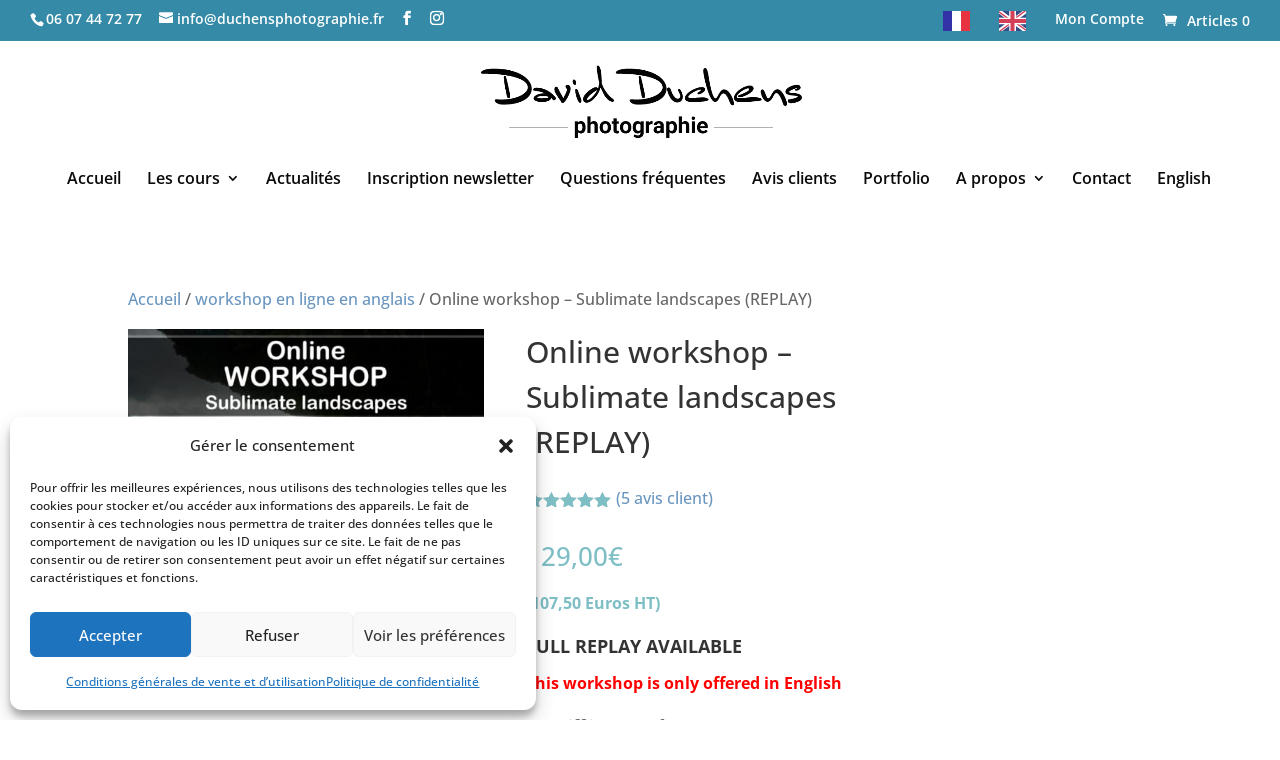

--- FILE ---
content_type: text/plain
request_url: https://www.google-analytics.com/j/collect?v=1&_v=j102&a=832579538&t=pageview&_s=1&dl=https%3A%2F%2Fwww.duchensphotographie.fr%2Fproduit%2Fonline-workshop-sublimate-landscapes%2F&ul=en-us%40posix&dt=Online%20workshop%20-%20Sublimate%20landscapes%20(REPLAY)%20-%20David%20Duchens%20photographie&sr=1280x720&vp=1280x720&_u=IEBAAEABAAAAACAAI~&jid=2037769052&gjid=609602521&cid=818199679.1768897674&tid=UA-97097346-1&_gid=1747404709.1768897674&_r=1&_slc=1&z=335662041
body_size: -453
content:
2,cG-YQLX44CZN3